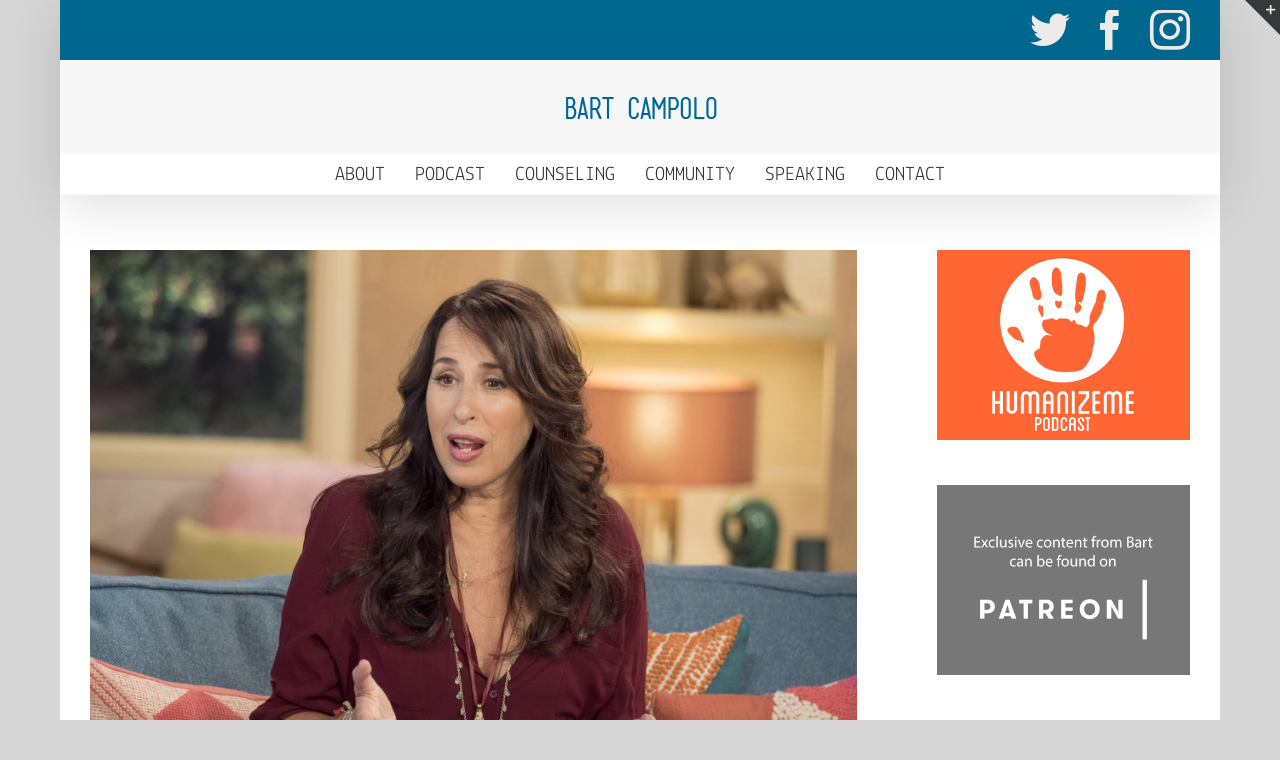

--- FILE ---
content_type: text/html; charset=UTF-8
request_url: http://bartcampolo.org/2017/01/harmony-and-community
body_size: 13439
content:
<!DOCTYPE html>
<html class="" lang="en-US" prefix="og: http://ogp.me/ns# fb: http://ogp.me/ns/fb#">
<head>
	<meta http-equiv="X-UA-Compatible" content="IE=edge" />
	<meta http-equiv="Content-Type" content="text/html; charset=utf-8"/>
	<meta name="viewport" content="width=device-width, initial-scale=1" />
	<meta name='robots' content='index, follow, max-image-preview:large, max-snippet:-1, max-video-preview:-1' />
	<style>img:is([sizes="auto" i], [sizes^="auto," i]) { contain-intrinsic-size: 3000px 1500px }</style>
	
	<!-- This site is optimized with the Yoast SEO plugin v22.7 - https://yoast.com/wordpress/plugins/seo/ -->
	<title>Humanize Me 201: Harmony and Community with Maggie Wheeler &#8212; Bart Campolo</title>
	<link rel="canonical" href="https://bartcampolo.org/2017/01/harmony-and-community" />
	<meta property="og:locale" content="en_US" />
	<meta property="og:type" content="article" />
	<meta property="og:title" content="Humanize Me 201: Harmony and Community with Maggie Wheeler &#8212; Bart Campolo" />
	<meta property="og:description" content="Listen to &#8220;Humanize Me 201: Harmony and Community with Maggie Wheeler&#8221; on Spreaker. Bart chats with his friend, the actress Maggie Wheeler, who is a director of the Golden Bridge Community Choir in Los Angeles, where people join together at all levels of singing ability and form a harmonious whole. They explore how singing brings [&hellip;]" />
	<meta property="og:url" content="https://bartcampolo.org/2017/01/harmony-and-community" />
	<meta property="og:site_name" content="Bart Campolo" />
	<meta property="article:publisher" content="http://facebook.com/bartcampolo" />
	<meta property="article:author" content="http://facebook.com/bart.campolo" />
	<meta property="article:published_time" content="2017-01-09T21:45:53+00:00" />
	<meta property="article:modified_time" content="2019-05-16T17:33:06+00:00" />
	<meta property="og:image" content="https://bartcampolo.org/wp-content/uploads/2017/01/maggiewheeler.jpg" />
	<meta property="og:image:width" content="1800" />
	<meta property="og:image:height" content="1350" />
	<meta property="og:image:type" content="image/jpeg" />
	<meta name="author" content="Bart" />
	<meta name="twitter:label1" content="Written by" />
	<meta name="twitter:data1" content="Bart" />
	<meta name="twitter:label2" content="Est. reading time" />
	<meta name="twitter:data2" content="1 minute" />
	<script type="application/ld+json" class="yoast-schema-graph">{"@context":"https://schema.org","@graph":[{"@type":"WebPage","@id":"https://bartcampolo.org/2017/01/harmony-and-community","url":"https://bartcampolo.org/2017/01/harmony-and-community","name":"Humanize Me 201: Harmony and Community with Maggie Wheeler &#8212; Bart Campolo","isPartOf":{"@id":"https://bartcampolo.org/#website"},"primaryImageOfPage":{"@id":"https://bartcampolo.org/2017/01/harmony-and-community#primaryimage"},"image":{"@id":"https://bartcampolo.org/2017/01/harmony-and-community#primaryimage"},"thumbnailUrl":"https://bartcampolo.org/wp-content/uploads/2017/01/maggiewheeler.jpg","datePublished":"2017-01-09T21:45:53+00:00","dateModified":"2019-05-16T17:33:06+00:00","author":{"@id":"https://bartcampolo.org/#/schema/person/478f09a5b4032e900dc63af5c45ae0fd"},"breadcrumb":{"@id":"https://bartcampolo.org/2017/01/harmony-and-community#breadcrumb"},"inLanguage":"en-US","potentialAction":[{"@type":"ReadAction","target":["https://bartcampolo.org/2017/01/harmony-and-community"]}]},{"@type":"ImageObject","inLanguage":"en-US","@id":"https://bartcampolo.org/2017/01/harmony-and-community#primaryimage","url":"https://bartcampolo.org/wp-content/uploads/2017/01/maggiewheeler.jpg","contentUrl":"https://bartcampolo.org/wp-content/uploads/2017/01/maggiewheeler.jpg","width":1800,"height":1350,"caption":"EDITORIAL USE ONLY. NO MERCHANDISING. IN US EXCLUSIVE RATES APPLY Mandatory Credit: Photo by Ken McKay/ITV/REX/Shutterstock (5838745cj) Maggie Wheeler 'This Morning' TV show, London, UK - 22 Aug 2016 'OH MY GAWD' - IT'S JANICE FROM FRIENDS! - When our next guest auditioned for a small role in a new sitcom, she had no idea what a global phenomenon it would become. And over twenty years since 'Friends' first hit our screens Maggie Wheeler - who played Janice - still remains a firm fan-favourite for her infamous catchphrase and distinctive laugh. Ahead of FriendsFest- today we're joined by Maggie as she gives us the inside scoop of life on set on one of the most popular sitcoms of all time and reveals the story behind that infamous laugh."},{"@type":"BreadcrumbList","@id":"https://bartcampolo.org/2017/01/harmony-and-community#breadcrumb","itemListElement":[{"@type":"ListItem","position":1,"name":"Home","item":"https://bartcampolo.org/"},{"@type":"ListItem","position":2,"name":"Humanize Me 201: Harmony and Community with Maggie Wheeler"}]},{"@type":"WebSite","@id":"https://bartcampolo.org/#website","url":"https://bartcampolo.org/","name":"Bart Campolo","description":"Secular humanism with heart.","potentialAction":[{"@type":"SearchAction","target":{"@type":"EntryPoint","urlTemplate":"https://bartcampolo.org/?s={search_term_string}"},"query-input":"required name=search_term_string"}],"inLanguage":"en-US"},{"@type":"Person","@id":"https://bartcampolo.org/#/schema/person/478f09a5b4032e900dc63af5c45ae0fd","name":"Bart","image":{"@type":"ImageObject","inLanguage":"en-US","@id":"https://bartcampolo.org/#/schema/person/image/","url":"https://secure.gravatar.com/avatar/40595971cbd2616ffe5320b3b7e96a1775524a3f71e47c92644ef38c8e68db71?s=96&d=mm&r=g","contentUrl":"https://secure.gravatar.com/avatar/40595971cbd2616ffe5320b3b7e96a1775524a3f71e47c92644ef38c8e68db71?s=96&d=mm&r=g","caption":"Bart"},"description":"Bart Campolo is a secular community builder, counselor and writer who currently serves as the Humanist Chaplain at the University of Cincinnati. Listen to his podcast HERE!","sameAs":["http://bartcampolo.org","http://facebook.com/bart.campolo","https://x.com/http://twitter.com/bartcampolo"],"url":"https://bartcampolo.org/author/bartcampolo"}]}</script>
	<!-- / Yoast SEO plugin. -->


			<link rel="shortcut icon" href="http://bartcampolo.org/wp-content/uploads/2018/05/hm16.jpg" type="image/x-icon" />
					<!-- For iPhone -->
			<link rel="apple-touch-icon" href="http://bartcampolo.org/wp-content/uploads/2018/05/hm57.jpg">
					<!-- For iPhone Retina display -->
			<link rel="apple-touch-icon" sizes="114x114" href="http://bartcampolo.org/wp-content/uploads/2018/05/hm114.jpg">
					<!-- For iPad -->
			<link rel="apple-touch-icon" sizes="72x72" href="http://bartcampolo.org/wp-content/uploads/2018/05/hm72.jpg">
					<!-- For iPad Retina display -->
			<link rel="apple-touch-icon" sizes="144x144" href="http://bartcampolo.org/wp-content/uploads/2018/05/hm144.jpg">
		
		<meta property="og:title" content="Humanize Me 201: Harmony and Community with Maggie Wheeler"/>
		<meta property="og:type" content="article"/>
		<meta property="og:url" content="https://bartcampolo.org/2017/01/harmony-and-community"/>
		<meta property="og:site_name" content="Bart Campolo"/>
		<meta property="og:description" content="Listen to &quot;Humanize Me 201: Harmony and Community with Maggie Wheeler&quot; on Spreaker.



Bart chats with his friend, the actress Maggie Wheeler, who is a director of the Golden Bridge Community Choir"/>

									<meta property="og:image" content="https://bartcampolo.org/wp-content/uploads/2017/01/maggiewheeler.jpg"/>
							<!-- This site uses the Google Analytics by MonsterInsights plugin v9.7.0 - Using Analytics tracking - https://www.monsterinsights.com/ -->
		<!-- Note: MonsterInsights is not currently configured on this site. The site owner needs to authenticate with Google Analytics in the MonsterInsights settings panel. -->
					<!-- No tracking code set -->
				<!-- / Google Analytics by MonsterInsights -->
		<script type="text/javascript">
/* <![CDATA[ */
window._wpemojiSettings = {"baseUrl":"https:\/\/s.w.org\/images\/core\/emoji\/16.0.1\/72x72\/","ext":".png","svgUrl":"https:\/\/s.w.org\/images\/core\/emoji\/16.0.1\/svg\/","svgExt":".svg","source":{"concatemoji":"http:\/\/bartcampolo.org\/wp-includes\/js\/wp-emoji-release.min.js?ver=6.8.3"}};
/*! This file is auto-generated */
!function(s,n){var o,i,e;function c(e){try{var t={supportTests:e,timestamp:(new Date).valueOf()};sessionStorage.setItem(o,JSON.stringify(t))}catch(e){}}function p(e,t,n){e.clearRect(0,0,e.canvas.width,e.canvas.height),e.fillText(t,0,0);var t=new Uint32Array(e.getImageData(0,0,e.canvas.width,e.canvas.height).data),a=(e.clearRect(0,0,e.canvas.width,e.canvas.height),e.fillText(n,0,0),new Uint32Array(e.getImageData(0,0,e.canvas.width,e.canvas.height).data));return t.every(function(e,t){return e===a[t]})}function u(e,t){e.clearRect(0,0,e.canvas.width,e.canvas.height),e.fillText(t,0,0);for(var n=e.getImageData(16,16,1,1),a=0;a<n.data.length;a++)if(0!==n.data[a])return!1;return!0}function f(e,t,n,a){switch(t){case"flag":return n(e,"\ud83c\udff3\ufe0f\u200d\u26a7\ufe0f","\ud83c\udff3\ufe0f\u200b\u26a7\ufe0f")?!1:!n(e,"\ud83c\udde8\ud83c\uddf6","\ud83c\udde8\u200b\ud83c\uddf6")&&!n(e,"\ud83c\udff4\udb40\udc67\udb40\udc62\udb40\udc65\udb40\udc6e\udb40\udc67\udb40\udc7f","\ud83c\udff4\u200b\udb40\udc67\u200b\udb40\udc62\u200b\udb40\udc65\u200b\udb40\udc6e\u200b\udb40\udc67\u200b\udb40\udc7f");case"emoji":return!a(e,"\ud83e\udedf")}return!1}function g(e,t,n,a){var r="undefined"!=typeof WorkerGlobalScope&&self instanceof WorkerGlobalScope?new OffscreenCanvas(300,150):s.createElement("canvas"),o=r.getContext("2d",{willReadFrequently:!0}),i=(o.textBaseline="top",o.font="600 32px Arial",{});return e.forEach(function(e){i[e]=t(o,e,n,a)}),i}function t(e){var t=s.createElement("script");t.src=e,t.defer=!0,s.head.appendChild(t)}"undefined"!=typeof Promise&&(o="wpEmojiSettingsSupports",i=["flag","emoji"],n.supports={everything:!0,everythingExceptFlag:!0},e=new Promise(function(e){s.addEventListener("DOMContentLoaded",e,{once:!0})}),new Promise(function(t){var n=function(){try{var e=JSON.parse(sessionStorage.getItem(o));if("object"==typeof e&&"number"==typeof e.timestamp&&(new Date).valueOf()<e.timestamp+604800&&"object"==typeof e.supportTests)return e.supportTests}catch(e){}return null}();if(!n){if("undefined"!=typeof Worker&&"undefined"!=typeof OffscreenCanvas&&"undefined"!=typeof URL&&URL.createObjectURL&&"undefined"!=typeof Blob)try{var e="postMessage("+g.toString()+"("+[JSON.stringify(i),f.toString(),p.toString(),u.toString()].join(",")+"));",a=new Blob([e],{type:"text/javascript"}),r=new Worker(URL.createObjectURL(a),{name:"wpTestEmojiSupports"});return void(r.onmessage=function(e){c(n=e.data),r.terminate(),t(n)})}catch(e){}c(n=g(i,f,p,u))}t(n)}).then(function(e){for(var t in e)n.supports[t]=e[t],n.supports.everything=n.supports.everything&&n.supports[t],"flag"!==t&&(n.supports.everythingExceptFlag=n.supports.everythingExceptFlag&&n.supports[t]);n.supports.everythingExceptFlag=n.supports.everythingExceptFlag&&!n.supports.flag,n.DOMReady=!1,n.readyCallback=function(){n.DOMReady=!0}}).then(function(){return e}).then(function(){var e;n.supports.everything||(n.readyCallback(),(e=n.source||{}).concatemoji?t(e.concatemoji):e.wpemoji&&e.twemoji&&(t(e.twemoji),t(e.wpemoji)))}))}((window,document),window._wpemojiSettings);
/* ]]> */
</script>
<style id='wp-emoji-styles-inline-css' type='text/css'>

	img.wp-smiley, img.emoji {
		display: inline !important;
		border: none !important;
		box-shadow: none !important;
		height: 1em !important;
		width: 1em !important;
		margin: 0 0.07em !important;
		vertical-align: -0.1em !important;
		background: none !important;
		padding: 0 !important;
	}
</style>
<style id='powerpress-player-block-style-inline-css' type='text/css'>


</style>
<link rel='stylesheet' id='avatar-manager-css' href='http://bartcampolo.org/wp-content/plugins/avatar-manager/assets/css/avatar-manager.min.css?ver=1.2.1' type='text/css' media='all' />
<link rel='stylesheet' id='eeb-css-frontend-css' href='http://bartcampolo.org/wp-content/plugins/email-encoder-bundle/core/includes/assets/css/style.css?ver=250903-212320' type='text/css' media='all' />
<link rel='stylesheet' id='chld_thm_cfg_parent-css' href='http://bartcampolo.org/wp-content/themes/Avada/style.css?ver=6.8.3' type='text/css' media='all' />
<link rel='stylesheet' id='avada-stylesheet-css' href='http://bartcampolo.org/wp-content/themes/Avada/assets/css/style.min.css?ver=5.2.3' type='text/css' media='all' />
<!--[if lte IE 9]>
<link rel='stylesheet' id='avada-IE-fontawesome-css' href='http://bartcampolo.org/wp-content/themes/Avada/includes/lib/assets/fonts/fontawesome/font-awesome.css?ver=5.2.3' type='text/css' media='all' />
<![endif]-->
<!--[if IE]>
<link rel='stylesheet' id='avada-IE-css' href='http://bartcampolo.org/wp-content/themes/Avada/assets/css/ie.css?ver=5.2.3' type='text/css' media='all' />
<![endif]-->
<link rel='stylesheet' id='fusion-dynamic-css-css' href='http://bartcampolo.org/wp-content/uploads/fusion-styles/fusion-1447.css?timestamp=1763647871&#038;ver=6.8.3' type='text/css' media='all' />
<script type="text/javascript" src="http://bartcampolo.org/wp-includes/js/jquery/jquery.min.js?ver=3.7.1" id="jquery-core-js"></script>
<script type="text/javascript" src="http://bartcampolo.org/wp-includes/js/jquery/jquery-migrate.min.js?ver=3.4.1" id="jquery-migrate-js"></script>
<script type="text/javascript" src="http://bartcampolo.org/wp-content/plugins/avatar-manager/assets/js/avatar-manager.min.js?ver=1.2.1" id="avatar-manager-js"></script>
<script type="text/javascript" src="http://bartcampolo.org/wp-content/plugins/email-encoder-bundle/core/includes/assets/js/custom.js?ver=250903-212320" id="eeb-js-frontend-js"></script>
<link rel="https://api.w.org/" href="https://bartcampolo.org/wp-json/" /><link rel="alternate" title="JSON" type="application/json" href="https://bartcampolo.org/wp-json/wp/v2/posts/1447" /><link rel="EditURI" type="application/rsd+xml" title="RSD" href="https://bartcampolo.org/xmlrpc.php?rsd" />
<meta name="generator" content="WordPress 6.8.3" />
<link rel='shortlink' href='https://bartcampolo.org/?p=1447' />
<link rel="alternate" title="oEmbed (JSON)" type="application/json+oembed" href="https://bartcampolo.org/wp-json/oembed/1.0/embed?url=https%3A%2F%2Fbartcampolo.org%2F2017%2F01%2Fharmony-and-community" />
<link rel="alternate" title="oEmbed (XML)" type="text/xml+oembed" href="https://bartcampolo.org/wp-json/oembed/1.0/embed?url=https%3A%2F%2Fbartcampolo.org%2F2017%2F01%2Fharmony-and-community&#038;format=xml" />
            <script type="text/javascript"><!--
                                function powerpress_pinw(pinw_url){window.open(pinw_url, 'PowerPressPlayer','toolbar=0,status=0,resizable=1,width=460,height=320');	return false;}
                //-->

                // tabnab protection
                window.addEventListener('load', function () {
                    // make all links have rel="noopener noreferrer"
                    document.querySelectorAll('a[target="_blank"]').forEach(link => {
                        link.setAttribute('rel', 'noopener noreferrer');
                    });
                });
            </script>
            <!-- ## NXS/OG ## --><!-- ## NXSOGTAGS ## --><!-- ## NXS/OG ## -->

		
	<script type="text/javascript">
		var doc = document.documentElement;
		doc.setAttribute('data-useragent', navigator.userAgent);
	</script>

	</head>

<body class="wp-singular post-template-default single single-post postid-1447 single-format-standard wp-theme-Avada wp-child-theme-bartcampolo fusion-image-hovers fusion-body ltr no-tablet-sticky-header no-mobile-sticky-header no-mobile-slidingbar no-mobile-totop mobile-logo-pos-center layout-boxed-mode has-sidebar fusion-top-header menu-text-align-center mobile-menu-design-modern fusion-show-pagination-text">
				<div id="wrapper" class="">
		<div id="home" style="position:relative;top:-1px;"></div>
					<div id="slidingbar-area" class="slidingbar-area fusion-widget-area">
	<div id="slidingbar">
		<div class="fusion-row">
			<div class="fusion-columns row fusion-columns-2 columns columns-2">
																							<div class="fusion-column col-lg-6 col-md-6 col-sm-6">
												</div>
																				<div class="fusion-column fusion-column-lastcol-lg-6 col-md-6 col-sm-6">
												</div>
																																																	<div class="fusion-clearfix"></div>
			</div>
		</div>
	</div>
	<div class="sb-toggle-wrapper">
		<a class="sb-toggle" href="#"><span class="screen-reader-text">Toggle SlidingBar Area</span></a>
	</div>
</div>
				
		
			<header class="fusion-header-wrapper fusion-header-shadow">
				<div class="fusion-header-v5 fusion-logo-center fusion-sticky-menu- fusion-sticky-logo- fusion-mobile-logo- fusion-mobile-menu-design-modern fusion-sticky-menu-only fusion-header-menu-align-center">
					
<div class="fusion-secondary-header">
	<div class="fusion-row">
							<div class="fusion-alignright">
			<div class="fusion-social-links-header"><div class="fusion-social-networks"><div class="fusion-social-networks-wrapper"><a  class="fusion-social-network-icon fusion-tooltip fusion-twitter fusion-icon-twitter" style="color:#edeaea;" href="http://twitter.com/bartcampolo" target="_blank" rel="noopener noreferrer" data-placement="bottom" data-title="Twitter" data-toggle="tooltip" title="Twitter"><span class="screen-reader-text">Twitter</span></a><a  class="fusion-social-network-icon fusion-tooltip fusion-facebook fusion-icon-facebook" style="color:#edeaea;" href="http://facebook.com/bart.campolo" target="_blank" data-placement="bottom" data-title="Facebook" data-toggle="tooltip" title="Facebook"><span class="screen-reader-text">Facebook</span></a><a  class="fusion-social-network-icon fusion-tooltip fusion-instagram fusion-icon-instagram" style="color:#edeaea;" href="http://instagram.com/humanizemepodcast" target="_blank" rel="noopener noreferrer" data-placement="bottom" data-title="Instagram" data-toggle="tooltip" title="Instagram"><span class="screen-reader-text">Instagram</span></a></div></div></div>			</div>
			</div>
</div>
<div class="fusion-header-sticky-height"></div>
<div class="fusion-sticky-header-wrapper"> <!-- start fusion sticky header wrapper -->
	<div class="fusion-header">
		<div class="fusion-row">
			<div class="fusion-logo" data-margin-top="31px" data-margin-bottom="31px" data-margin-left="0px" data-margin-right="0px">
				<a class="fusion-logo-link" href="https://bartcampolo.org/">
						<img src="http://bartcampolo.org/wp-content/uploads/2018/05/bartlogo1.png" width="" height="" alt="Bart Campolo Logo" class="fusion-logo-1x fusion-standard-logo" />

															<img src="http://bartcampolo.org/wp-content/uploads/2018/05/bartlogo2.png" width="" height="" alt="Bart Campolo Retina Logo" style="max-height: px; height: auto;" class="fusion-standard-logo fusion-logo-2x" />
			
			<!-- mobile logo -->
			
			<!-- sticky header logo -->
					</a>
		</div>					<div class="fusion-mobile-menu-icons">
							<a href="#" class="fusion-icon fusion-icon-bars" aria-label="Toggle mobile menu"></a>
		
		
			</div>
		</div>
	</div>
	<div class="fusion-secondary-main-menu">
		<div class="fusion-row">
			<nav class="fusion-main-menu" aria-label="Main Menu"><ul role="menubar" id="menu-main-menu" class="fusion-menu"><li role="menuitem"  id="menu-item-3285"  class="menu-item menu-item-type-post_type menu-item-object-page menu-item-3285"  ><a  href="https://bartcampolo.org/about"><span class="menu-text">ABOUT</span></a></li><li role="menuitem"  id="menu-item-3046"  class="menu-item menu-item-type-custom menu-item-object-custom menu-item-3046"  ><a  href="http://humanizemepodcast.com"><span class="menu-text">PODCAST</span></a></li><li role="menuitem"  id="menu-item-1132"  class="menu-item menu-item-type-post_type menu-item-object-page menu-item-1132"  ><a  href="https://bartcampolo.org/counseling"><span class="menu-text">COUNSELING</span></a></li><li role="menuitem"  id="menu-item-2324"  class="menu-item menu-item-type-post_type menu-item-object-page menu-item-2324"  ><a  href="https://bartcampolo.org/community"><span class="menu-text">COMMUNITY</span></a></li><li role="menuitem"  id="menu-item-2327"  class="menu-item menu-item-type-post_type menu-item-object-page menu-item-2327"  ><a  href="https://bartcampolo.org/speaker-facilitator-consultant"><span class="menu-text">SPEAKING</span></a></li><li role="menuitem"  id="menu-item-2329"  class="menu-item menu-item-type-post_type menu-item-object-page menu-item-2329"  ><a  href="https://bartcampolo.org/contact"><span class="menu-text">CONTACT</span></a></li></ul></nav>
<nav class="fusion-mobile-nav-holder fusion-mobile-menu-text-align-left"></nav>

					</div>
	</div>
</div> <!-- end fusion sticky header wrapper -->
				</div>
				<div class="fusion-clearfix"></div>
			</header>
					
		<div id="sliders-container">
					</div>
						
							
		
		
						<main id="main" role="main" class="clearfix " style="">
			<div class="fusion-row" style="">

<section id="content" style="float: left;">
		
			<article id="post-1447" class="post post-1447 type-post status-publish format-standard has-post-thumbnail hentry category-podcast">
						
																													<div class="fusion-flexslider flexslider fusion-flexslider-loading post-slideshow fusion-post-slideshow">
							<ul class="slides">
																																																				<li>
																					<a href="https://bartcampolo.org/wp-content/uploads/2017/01/maggiewheeler.jpg" data-rel="iLightbox[gallery1447]" title="EDITORIAL USE ONLY. NO MERCHANDISING. IN US EXCLUSIVE RATES APPLY
Mandatory Credit: Photo by Ken McKay/ITV/REX/Shutterstock (5838745cj)
Maggie Wheeler
&#039;This Morning&#039; TV show, London, UK - 22 Aug 2016
&#039;OH MY GAWD&#039; - IT&#039;S JANICE FROM FRIENDS! - When our next guest auditioned for a small role in a new sitcom, she had no idea what a global phenomenon it would become. And over twenty years since &#039;Friends&#039; first hit our screens Maggie Wheeler - who played Janice - still remains a firm fan-favourite for her infamous catchphrase and distinctive laugh. Ahead of FriendsFest- today we&#039;re joined by Maggie as she gives us the inside scoop of life on set on one of the most popular sitcoms of all time and reveals the story behind that infamous laugh." data-title="&#039;This Morning&#039; TV show, London, UK - 22 Aug 2016" data-caption="EDITORIAL USE ONLY. NO MERCHANDISING. IN US EXCLUSIVE RATES APPLY
Mandatory Credit: Photo by Ken McKay/ITV/REX/Shutterstock (5838745cj)
Maggie Wheeler
&#039;This Morning&#039; TV show, London, UK - 22 Aug 2016
&#039;OH MY GAWD&#039; - IT&#039;S JANICE FROM FRIENDS! - When our next guest auditioned for a small role in a new sitcom, she had no idea what a global phenomenon it would become. And over twenty years since &#039;Friends&#039; first hit our screens Maggie Wheeler - who played Janice - still remains a firm fan-favourite for her infamous catchphrase and distinctive laugh. Ahead of FriendsFest- today we&#039;re joined by Maggie as she gives us the inside scoop of life on set on one of the most popular sitcoms of all time and reveals the story behind that infamous laugh." aria-label="&#039;This Morning&#039; TV show, London, UK - 22 Aug 2016">
												<span class="screen-reader-text">View Larger Image</span>
												<img width="1800" height="1350" src="https://bartcampolo.org/wp-content/uploads/2017/01/maggiewheeler.jpg" class="attachment-full size-full wp-post-image" alt="" decoding="async" fetchpriority="high" srcset="https://bartcampolo.org/wp-content/uploads/2017/01/maggiewheeler-600x450.jpg 600w, https://bartcampolo.org/wp-content/uploads/2017/01/maggiewheeler.jpg 1800w" sizes="(max-width: 800px) 100vw, 814px" />											</a>
																			</li>
																																																																																																																																																																											</ul>
						</div>
																		
											<h2 class="entry-title fusion-post-title">Humanize Me 201: Harmony and Community with Maggie Wheeler</h2>										<div class="post-content">
				<p><a class="spreaker-player" href="https://www.spreaker.com/episode/14622424" data-resource="episode_id=14622424" data-width="100%" data-height="150px" data-theme="light" data-playlist="false" data-playlist-continuous="false" data-autoplay="false" data-live-autoplay="false" data-chapters-image="true" data-episode-image-position="right" data-hide-logo="true" data-hide-likes="true" data-hide-comments="true" data-hide-sharing="true" data-hide-download="true" >Listen to &#8220;Humanize Me 201: Harmony and Community with Maggie Wheeler&#8221; on Spreaker.</a></p>
<p><script async src="https://widget.spreaker.com/widgets.js"></script></p>
<p>Bart chats with his friend, the actress Maggie Wheeler, who is a director of the <a href="http://www.goldenbridgechoir.com" target="_blank" rel="noopener noreferrer">Golden Bridge Community Choir</a> in Los Angeles, where people join together at all levels of singing ability and form a harmonious whole. They explore how singing brings people together and how her choir is actually an exercise in community-building.</p>
<p>Maggie&#8217;s husband Daniel Wheeler&#8217;s site can be found <a href="http://www.bigobjects.com" target="_blank" rel="noopener noreferrer">HERE</a>. The documentary they talk about in this episode is called <a href="http://topdocumentaryfilms.com/music-brain/" target="_blank" rel="noopener noreferrer"><strong>Music on the Brain</strong></a>. The online version of Ingersoll the Magnificent can be found <a href="https://babel.hathitrust.org/cgi/pt?id=umn.31951p011198316;view=1up;seq=87" target="_blank" rel="noopener noreferrer">HERE</a> and the photo of him with his Christmas gift, a hardcover copy, is below.</p>
<p>To join other listeners on the calm harbor waters of the private Facebook group for Humanize Me, go <a href="https://www.facebook.com/groups/1772151613053280/" target="_blank" rel="noopener noreferrer">HERE</a>.</p>
<p><a href="http://72.1.240.112/bartcampolo.org/wp-content/uploads/2017/01/bartingersoll.jpg"><img decoding="async" src="http://72.1.240.112/bartcampolo.org/wp-content/uploads/2017/01/bartingersoll.jpg" alt="" width="480" height="640" class="alignleft size-full wp-image-1452" srcset="https://bartcampolo.org/wp-content/uploads/2017/01/bartingersoll-200x267.jpg 200w, https://bartcampolo.org/wp-content/uploads/2017/01/bartingersoll-225x300.jpg 225w, https://bartcampolo.org/wp-content/uploads/2017/01/bartingersoll-400x533.jpg 400w, https://bartcampolo.org/wp-content/uploads/2017/01/bartingersoll.jpg 480w" sizes="(max-width: 480px) 100vw, 480px" /></a>[/fusion_builder_column][/fusion_builder_row][/fusion_builder_container]
							</div>

												<div class="fusion-meta-info"><div class="fusion-meta-info-wrapper">By <span class="vcard"><span class="fn"><a href="https://bartcampolo.org/author/bartcampolo" title="Posts by Bart" rel="author">Bart</a></span></span><span class="fusion-inline-sep">|</span>
	
	
			<span class="updated rich-snippet-hidden">
			2019-05-16T17:33:06+00:00		</span>
	
<span>January 9th, 2017</span><span class="fusion-inline-sep">|</span><a href="https://bartcampolo.org/category/podcast" rel="category tag">Podcast</a><span class="fusion-inline-sep">|</span></div></div>									<div class="fusion-sharing-box fusion-single-sharing-box share-box">
		<h4>Share This Story, Choose Your Platform!</h4>
		<div class="fusion-social-networks"><div class="fusion-social-networks-wrapper"><a  class="fusion-social-network-icon fusion-tooltip fusion-facebook fusion-icon-facebook" style="color:#bebdbd;" href="https://www.facebook.com/sharer.php?u=https%3A%2F%2Fbartcampolo.org%2F2017%2F01%2Fharmony-and-community&amp;t=Humanize%20Me%20201%3A%20Harmony%20and%20Community%20with%20Maggie%20Wheeler" target="_blank" data-placement="top" data-title="Facebook" data-toggle="tooltip" title="Facebook"><span class="screen-reader-text">Facebook</span></a><a  class="fusion-social-network-icon fusion-tooltip fusion-twitter fusion-icon-twitter" style="color:#bebdbd;" href="https://twitter.com/share?text=Humanize%20Me%20201%3A%20Harmony%20and%20Community%20with%20Maggie%20Wheeler&amp;url=https%3A%2F%2Fbartcampolo.org%2F2017%2F01%2Fharmony-and-community" target="_blank" rel="noopener noreferrer" data-placement="top" data-title="Twitter" data-toggle="tooltip" title="Twitter"><span class="screen-reader-text">Twitter</span></a><a  class="fusion-social-network-icon fusion-tooltip fusion-linkedin fusion-icon-linkedin" style="color:#bebdbd;" href="https://www.linkedin.com/shareArticle?mini=true&amp;url=https://bartcampolo.org/2017/01/harmony-and-community&amp;title=Humanize%20Me%20201%3A%20Harmony%20and%20Community%20with%20Maggie%20Wheeler&amp;summary=Listen%20to%20%22Humanize%20Me%20201%3A%20Harmony%20and%20Community%20with%20Maggie%20Wheeler%22%20on%20Spreaker.%0D%0A%0D%0A%0D%0A%0D%0ABart%20chats%20with%20his%20friend%2C%20the%20actress%20Maggie%20Wheeler%2C%20who%20is%20a%20director%20of%20the%20Golden%20Bridge%20Community%20Choir" target="_blank" rel="noopener noreferrer" data-placement="top" data-title="Linkedin" data-toggle="tooltip" title="Linkedin"><span class="screen-reader-text">Linkedin</span></a><a  class="fusion-social-network-icon fusion-tooltip fusion-reddit fusion-icon-reddit" style="color:#bebdbd;" href="http://reddit.com/submit?url=https://bartcampolo.org/2017/01/harmony-and-community&amp;title=Humanize%20Me%20201%3A%20Harmony%20and%20Community%20with%20Maggie%20Wheeler" target="_blank" rel="noopener noreferrer" data-placement="top" data-title="Reddit" data-toggle="tooltip" title="Reddit"><span class="screen-reader-text">Reddit</span></a><a  class="fusion-social-network-icon fusion-tooltip fusion-tumblr fusion-icon-tumblr" style="color:#bebdbd;" href="http://www.tumblr.com/share/link?url=https%3A%2F%2Fbartcampolo.org%2F2017%2F01%2Fharmony-and-community&amp;name=Humanize%20Me%20201%3A%20Harmony%20and%20Community%20with%20Maggie%20Wheeler&amp;description=Listen%20to%20%26quot%3BHumanize%20Me%20201%3A%20Harmony%20and%20Community%20with%20Maggie%20Wheeler%26quot%3B%20on%20Spreaker.%0D%0A%0D%0A%0D%0A%0D%0ABart%20chats%20with%20his%20friend%2C%20the%20actress%20Maggie%20Wheeler%2C%20who%20is%20a%20director%20of%20the%20Golden%20Bridge%20Community%20Choir" target="_blank" rel="noopener noreferrer" data-placement="top" data-title="Tumblr" data-toggle="tooltip" title="Tumblr"><span class="screen-reader-text">Tumblr</span></a><a  class="fusion-social-network-icon fusion-tooltip fusion-googleplus fusion-icon-googleplus" style="color:#bebdbd;" href="https://plus.google.com/share?url=https://bartcampolo.org/2017/01/harmony-and-community" onclick="javascript:window.open(this.href,&#039;&#039;, &#039;menubar=no,toolbar=no,resizable=yes,scrollbars=yes,height=600,width=600&#039;);return false;" target="_blank" rel="noopener noreferrer" data-placement="top" data-title="Google+" data-toggle="tooltip" title="Google+"><span class="screen-reader-text">Google+</span></a><a  class="fusion-social-network-icon fusion-tooltip fusion-pinterest fusion-icon-pinterest" style="color:#bebdbd;" href="http://pinterest.com/pin/create/button/?url=https%3A%2F%2Fbartcampolo.org%2F2017%2F01%2Fharmony-and-community&amp;description=Listen%20to%20%26quot%3BHumanize%20Me%20201%3A%20Harmony%20and%20Community%20with%20Maggie%20Wheeler%26quot%3B%20on%20Spreaker.%0D%0A%0D%0A%0D%0A%0D%0ABart%20chats%20with%20his%20friend%2C%20the%20actress%20Maggie%20Wheeler%2C%20who%20is%20a%20director%20of%20the%20Golden%20Bridge%20Community%20Choir&amp;media=https%3A%2F%2Fbartcampolo.org%2Fwp-content%2Fuploads%2F2017%2F01%2Fmaggiewheeler.jpg" target="_blank" rel="noopener noreferrer" data-placement="top" data-title="Pinterest" data-toggle="tooltip" title="Pinterest"><span class="screen-reader-text">Pinterest</span></a><a  class="fusion-social-network-icon fusion-tooltip fusion-vk fusion-icon-vk" style="color:#bebdbd;" href="http://vkontakte.ru/share.php?url=https%3A%2F%2Fbartcampolo.org%2F2017%2F01%2Fharmony-and-community&amp;title=Humanize%20Me%20201%3A%20Harmony%20and%20Community%20with%20Maggie%20Wheeler&amp;description=Listen%20to%20%26quot%3BHumanize%20Me%20201%3A%20Harmony%20and%20Community%20with%20Maggie%20Wheeler%26quot%3B%20on%20Spreaker.%0D%0A%0D%0A%0D%0A%0D%0ABart%20chats%20with%20his%20friend%2C%20the%20actress%20Maggie%20Wheeler%2C%20who%20is%20a%20director%20of%20the%20Golden%20Bridge%20Community%20Choir" target="_blank" rel="noopener noreferrer" data-placement="top" data-title="Vk" data-toggle="tooltip" title="Vk"><span class="screen-reader-text">Vk</span></a><a class="fusion-social-network-icon fusion-tooltip fusion-mail fusion-icon-mail fusion-last-social-icon mail-link" style="color:#bebdbd;" href="javascript:;" data-enc-email="?fhowrpg=Uhznavmr Zr 201: Unezbal naq Pbzzhavgl jvgu Znttvr Jurryre&obql=uggcf://onegpnzcbyb.bet/2017/01/unezbal-naq-pbzzhavgl" target="_self" rel="noopener noreferrer" data-placement="top" data-title="Email" data-toggle="tooltip" title="Email" data-wpel-link="ignore"><span class="screen-reader-text">Email</span></a><div class="fusion-clearfix"></div></div></div>	</div>
														<section class="about-author">
																<div class="fusion-title fusion-title-size-three sep-double" style="margin-top:0px;margin-bottom:31px;">
					<h3 class="title-heading-left">
						About the Author: 						<a href="https://bartcampolo.org/author/bartcampolo" title="Posts by Bart" rel="author">Bart</a>																	</h3>
					<div class="title-sep-container">
						<div class="title-sep sep-double"></div>
					</div>
				</div>
										<div class="about-author-container">
							<div class="avatar">
								<img alt="" class="avatar avatar-72 photo avatar-default" height="72" src="https://bartcampolo.org/wp-content/uploads/2016/05/Bart-2-72x72.jpg" width="72">							</div>
							<div class="description">
								Bart Campolo is a secular community builder, counselor and writer who currently serves as the Humanist Chaplain at the University of Cincinnati. Listen to his podcast <a href="http://bartcampolo.org/humanizeme">HERE</a>!							</div>
						</div>
					</section>
								<section class="related-posts single-related-posts">
					<div class="fusion-title fusion-title-size-three sep-double" style="margin-top:0px;margin-bottom:31px;">
					<h3 class="title-heading-left">
						Related Posts					</h3>
					<div class="title-sep-container">
						<div class="title-sep sep-double"></div>
					</div>
				</div>
				
	
	
	
	
				<div class="fusion-carousel" data-imagesize="fixed" data-metacontent="no" data-autoplay="no" data-touchscroll="no" data-columns="5" data-itemmargin="44px" data-itemwidth="180" data-touchscroll="yes" data-scrollitems="">
		<div class="fusion-carousel-positioner">
			<ul class="fusion-carousel-holder">
																		<li class="fusion-carousel-item">
						<div class="fusion-carousel-item-wrapper">
							

<div  class="fusion-image-wrapper fusion-image-size-fixed" aria-haspopup="true">
	
	
		<a href="https://bartcampolo.org/2022/05/705-a-listener-who-has-less-tolerance-for-social-interaction-now">
				<img src="https://bartcampolo.org/wp-content/uploads/2022/05/705-500x383.png" srcset="https://bartcampolo.org/wp-content/uploads/2022/05/705-500x383.png 1x, https://bartcampolo.org/wp-content/uploads/2022/05/705-500x383@2x.png 2x" width="500" height="383" alt="705: A listener who has less tolerance for social interaction now" />


		</a>

	
</div>
													</div><!-- fusion-carousel-item-wrapper -->
					</li>
														<li class="fusion-carousel-item">
						<div class="fusion-carousel-item-wrapper">
							

<div  class="fusion-image-wrapper fusion-image-size-fixed" aria-haspopup="true">
	
	
		<a href="https://bartcampolo.org/2022/04/704">
				<img src="https://bartcampolo.org/wp-content/uploads/2022/04/704-500x383.png" srcset="https://bartcampolo.org/wp-content/uploads/2022/04/704-500x383.png 1x, https://bartcampolo.org/wp-content/uploads/2022/04/704-500x383@2x.png 2x" width="500" height="383" alt="704: On open relationships" />


		</a>

	
</div>
													</div><!-- fusion-carousel-item-wrapper -->
					</li>
														<li class="fusion-carousel-item">
						<div class="fusion-carousel-item-wrapper">
							

<div  class="fusion-image-wrapper fusion-image-size-fixed" aria-haspopup="true">
	
	
		<a href="https://bartcampolo.org/2022/03/703">
				<img src="https://bartcampolo.org/wp-content/uploads/2022/03/703-500x383.png" srcset="https://bartcampolo.org/wp-content/uploads/2022/03/703-500x383.png 1x, https://bartcampolo.org/wp-content/uploads/2022/03/703-500x383@2x.png 2x" width="500" height="383" alt="703: Should I let news about the war stress me out?" />


		</a>

	
</div>
													</div><!-- fusion-carousel-item-wrapper -->
					</li>
														<li class="fusion-carousel-item">
						<div class="fusion-carousel-item-wrapper">
							

<div  class="fusion-image-wrapper fusion-image-size-fixed" aria-haspopup="true">
	
	
		<a href="https://bartcampolo.org/2022/01/702">
				<img src="https://bartcampolo.org/wp-content/uploads/2022/01/Featured-Image-500x383.png" srcset="https://bartcampolo.org/wp-content/uploads/2022/01/Featured-Image-500x383.png 1x, https://bartcampolo.org/wp-content/uploads/2022/01/Featured-Image-500x383@2x.png 2x" width="500" height="383" alt="702: Reflecting on the state of the evangelical movement" />


		</a>

	
</div>
													</div><!-- fusion-carousel-item-wrapper -->
					</li>
														<li class="fusion-carousel-item">
						<div class="fusion-carousel-item-wrapper">
							

<div  class="fusion-image-wrapper fusion-image-size-fixed" aria-haspopup="true">
	
	
		<a href="https://bartcampolo.org/2022/01/701">
				<img src="https://bartcampolo.org/wp-content/uploads/2022/01/701-500x383.png" srcset="https://bartcampolo.org/wp-content/uploads/2022/01/701-500x383.png 1x, https://bartcampolo.org/wp-content/uploads/2022/01/701-500x383@2x.png 2x" width="500" height="383" alt="701: Talking to Crazy, with Dr. Mark Goulston" />


		</a>

	
</div>
													</div><!-- fusion-carousel-item-wrapper -->
					</li>
							</ul><!-- fusion-carousel-holder -->
										<div class="fusion-carousel-nav">
					<span class="fusion-nav-prev"></span>
					<span class="fusion-nav-next"></span>
				</div>
			
		</div><!-- fusion-carousel-positioner -->
	</div><!-- fusion-carousel -->
</section><!-- related-posts -->


													</article>
		</section>
<aside id="sidebar" role="complementary" class="sidebar fusion-widget-area fusion-content-widget-area fusion-sidebar-right fusion-blogsidebar" style="float: right;" >
											
					<section id="text-2" class="widget widget_text">			<div class="textwidget"><a href="http://humanizemepodcast.com"><img src="https://bartcampolo.org/wp-content/uploads/2018/08/humanizeme_sidebar.jpg" width="100%" ></a></div>
		</section><section id="text-15" class="widget widget_text">			<div class="textwidget"><p><a href="http://patreon.com/humanizeme"><img decoding="async" src="https://bartcampolo.org/wp-content/uploads/2018/05/patreon_sidebar.jpg" width="100%" ></a></p>
</div>
		</section><section id="text-8" class="widget widget_text">			<div class="textwidget"><a href="https://www.youtube.com/watch?v=r-cdhVxZzuA"><img src="https://bartcampolo.org/wp-content/uploads/2018/03/streaming-amazon-vimeo.jpg" width="100%"></a></div>
		</section><section id="text-16" class="widget widget_text">			<div class="textwidget"><p><a href="http://bartcampolo.org/campolo-sessions"><img decoding="async" src="https://bartcampolo.org/wp-content/uploads/2019/05/campolo_sessions.jpg" alt="" width="100%" /></a></p>
</div>
		</section><section id="text-13" class="widget widget_text">			<div class="textwidget"><a href="http://bartcampolo.org/why-i-left-why-i-stayed"><img src="https://bartcampolo.org/wp-content/uploads/2018/02/campolobooksidebar.png" width="100%"/></a></div>
		</section><section id="text-9" class="widget widget_text">			<div class="textwidget"><a href="http://bartcampolo.org/counseling"><img src="http://bartcampolo.org/wp-content/uploads/2016/05/counselingsidebar.jpg" width="100%"></a></div>
		</section><section id="text-10" class="widget widget_text">			<div class="textwidget"><a href="http://campolofilm.com"><img src="https://bartcampolo.org/wp-content/uploads/2018/03/streaming-amazon-vimeo.jpg" width="100%"></a></div>
		</section><section id="text-14" class="widget widget_text">			<div class="textwidget"><a href="http://bartcampolo.org/why-i-left-why-i-stayed"><img src="https://bartcampolo.org/wp-content/uploads/2018/02/campolobooksidebar.png" width="100%"/></a></div>
		</section><section id="text-7" class="widget widget_text">			<div class="textwidget"><a href="https://www.patreon.com/humanizeme"><img src="http://bartcampolo.org/wp-content/uploads/2017/09/patreonsidebar.jpg" width="100%"/></a></div>
		</section>			</aside>
					
				</div>  <!-- fusion-row -->
			</main>  <!-- #main -->
			
			
			
			
										
				<div class="fusion-footer">

																
						<footer role="contentinfo" class="fusion-footer-widget-area fusion-widget-area">
							<div class="fusion-row">
								<div class="fusion-columns fusion-columns-2 fusion-widget-area">
									
																																							<div class="fusion-column col-lg-6 col-md-6 col-sm-6">
												<section id="contact_info-widget-2" class="fusion-footer-widget-column widget contact_info"><h4 class="widget-title">Bart Campolo</h4>
		<div class="contact-info-container">
							<p class="address">3007 Clifton Avenue, Cincinnati, OH 45220</p>
			
			
			
			
			
					</div>
		<div style="clear:both;"></div></section><section id="menu-widget-2" class="fusion-footer-widget-column widget menu">																																				</div>
																																								<div class="fusion-column fusion-column-last col-lg-6 col-md-6 col-sm-6">
																							</div>
																																																																																															
									<div class="fusion-clearfix"></div>
								</div> <!-- fusion-columns -->
							</div> <!-- fusion-row -->
						</footer> <!-- fusion-footer-widget-area -->
					
																
						<footer id="footer" class="fusion-footer-copyright-area">
							<div class="fusion-row">
								<div class="fusion-copyright-content">

									<div class="fusion-copyright-notice">
		<div>
		Copyright 2023 Bart Campolo | All Rights Reserved	</div>
</div>
			<div class="fusion-social-links-footer">
				<div class="fusion-social-networks"><div class="fusion-social-networks-wrapper"><a  class="fusion-social-network-icon fusion-tooltip fusion-twitter fusion-icon-twitter" style="color:#7c8384;" href="http://twitter.com/bartcampolo" target="_blank" rel="noopener noreferrer" data-placement="top" data-title="Twitter" data-toggle="tooltip" title="Twitter"><span class="screen-reader-text">Twitter</span></a><a  class="fusion-social-network-icon fusion-tooltip fusion-facebook fusion-icon-facebook" style="color:#7c8384;" href="http://facebook.com/bart.campolo" target="_blank" data-placement="top" data-title="Facebook" data-toggle="tooltip" title="Facebook"><span class="screen-reader-text">Facebook</span></a><a  class="fusion-social-network-icon fusion-tooltip fusion-instagram fusion-icon-instagram" style="color:#7c8384;" href="http://instagram.com/humanizemepodcast" target="_blank" rel="noopener noreferrer" data-placement="top" data-title="Instagram" data-toggle="tooltip" title="Instagram"><span class="screen-reader-text">Instagram</span></a></div></div>			</div>
		
								</div> <!-- fusion-fusion-copyright-content -->
							</div> <!-- fusion-row -->
						</footer> <!-- #footer -->
														</div> <!-- fusion-footer -->
					</div> <!-- wrapper -->

								<a class="fusion-one-page-text-link fusion-page-load-link"></a>

		<script type="speculationrules">
{"prefetch":[{"source":"document","where":{"and":[{"href_matches":"\/*"},{"not":{"href_matches":["\/wp-*.php","\/wp-admin\/*","\/wp-content\/uploads\/*","\/wp-content\/*","\/wp-content\/plugins\/*","\/wp-content\/themes\/bartcampolo\/*","\/wp-content\/themes\/Avada\/*","\/*\\?(.+)"]}},{"not":{"selector_matches":"a[rel~=\"nofollow\"]"}},{"not":{"selector_matches":".no-prefetch, .no-prefetch a"}}]},"eagerness":"conservative"}]}
</script>
				<script type="text/javascript">
				jQuery( document ).ready( function() {
					var ajaxurl = 'https://bartcampolo.org/wp-admin/admin-ajax.php';
					if ( 0 < jQuery( '.fusion-login-nonce' ).length ) {
						jQuery.get( ajaxurl, { 'action': 'fusion_login_nonce' }, function( response ) {
							jQuery( '.fusion-login-nonce' ).html( response );
						});
					}
				});
				</script>
				<!--[if IE 9]>
<script type="text/javascript" src="http://bartcampolo.org/wp-content/themes/Avada/includes/lib/assets/min/js/general/fusion-ie9.js?ver=1" id="fusion-ie9-js"></script>
<![endif]-->
<script type="text/javascript" src="http://bartcampolo.org/wp-includes/js/comment-reply.min.js?ver=6.8.3" id="comment-reply-js" async="async" data-wp-strategy="async"></script>
<script type="text/javascript" src="http://bartcampolo.org/wp-content/themes/Avada/includes/lib/assets/min/js/library/jquery.fitvids.js?ver=1.1" id="jquery-fitvids-js"></script>
<script type="text/javascript" id="fusion-video-general-js-extra">
/* <![CDATA[ */
var fusionVideoGeneralVars = {"status_vimeo":"1","status_yt":"1"};
/* ]]> */
</script>
<script type="text/javascript" src="http://bartcampolo.org/wp-content/themes/Avada/includes/lib/assets/min/js/library/fusion-video-general.js?ver=1" id="fusion-video-general-js"></script>
<script type="text/javascript" id="jquery-lightbox-js-extra">
/* <![CDATA[ */
var fusionLightboxVideoVars = {"lightbox_video_width":"1280","lightbox_video_height":"720"};
/* ]]> */
</script>
<script type="text/javascript" src="http://bartcampolo.org/wp-content/themes/Avada/includes/lib/assets/min/js/library/jquery.ilightbox.js?ver=2.2" id="jquery-lightbox-js"></script>
<script type="text/javascript" src="http://bartcampolo.org/wp-content/themes/Avada/includes/lib/assets/min/js/library/jquery.mousewheel.js?ver=3.0.6" id="jquery-mousewheel-js"></script>
<script type="text/javascript" id="fusion-lightbox-js-extra">
/* <![CDATA[ */
var fusionLightboxVars = {"status_lightbox":"1","lightbox_gallery":"1","lightbox_skin":"metro-white","lightbox_title":"1","lightbox_arrows":"1","lightbox_slideshow_speed":"5000","lightbox_autoplay":"","lightbox_opacity":"0.90","lightbox_desc":"1","lightbox_social":"1","lightbox_deeplinking":"1","lightbox_path":"vertical","lightbox_post_images":"1"};
/* ]]> */
</script>
<script type="text/javascript" src="http://bartcampolo.org/wp-content/themes/Avada/includes/lib/assets/min/js/general/fusion-lightbox.js?ver=1" id="fusion-lightbox-js"></script>
<script type="text/javascript" src="http://bartcampolo.org/wp-content/themes/Avada/includes/lib/assets/min/js/library/imagesLoaded.js?ver=3.1.8" id="images-loaded-js"></script>
<script type="text/javascript" src="http://bartcampolo.org/wp-content/themes/Avada/includes/lib/assets/min/js/library/isotope.js?ver=3.0.4" id="isotope-js"></script>
<script type="text/javascript" src="http://bartcampolo.org/wp-content/themes/Avada/includes/lib/assets/min/js/library/packery.js?ver=2.0.0" id="packery-js"></script>
<script type="text/javascript" id="avada-portfolio-js-extra">
/* <![CDATA[ */
var avadaPortfolioVars = {"lightbox_behavior":"all","infinite_finished_msg":"<em>All items displayed.<\/em>","infinite_blog_text":"<em>Loading the next set of posts...<\/em>","content_break_point":"800"};
/* ]]> */
</script>
<script type="text/javascript" src="http://bartcampolo.org/wp-content/plugins/fusion-core/js/min/avada-portfolio.js?ver=1" id="avada-portfolio-js"></script>
<script type="text/javascript" src="http://bartcampolo.org/wp-content/themes/Avada/includes/lib/assets/min/js/library/jquery.infinitescroll.js?ver=2.1" id="jquery-infinite-scroll-js"></script>
<script type="text/javascript" src="http://bartcampolo.org/wp-content/plugins/fusion-core/js/min/avada-faqs.js?ver=1" id="avada-faqs-js"></script>
<script type="text/javascript" src="http://bartcampolo.org/wp-content/themes/Avada/includes/lib/assets/min/js/library/cssua.js?ver=2.1.28" id="cssua-js"></script>
<script type="text/javascript" src="http://bartcampolo.org/wp-content/themes/Avada/includes/lib/assets/min/js/library/jquery.waypoints.js?ver=2.0.3" id="jquery-waypoints-js"></script>
<script type="text/javascript" src="http://bartcampolo.org/wp-content/themes/Avada/includes/lib/assets/min/js/library/modernizr.js?ver=3.3.1" id="modernizr-js"></script>
<script type="text/javascript" src="http://bartcampolo.org/wp-content/themes/Avada/includes/lib/assets/min/js/general/fusion-waypoints.js?ver=1" id="fusion-waypoints-js"></script>
<script type="text/javascript" id="fusion-animations-js-extra">
/* <![CDATA[ */
var fusionAnimationsVars = {"disable_mobile_animate_css":"0"};
/* ]]> */
</script>
<script type="text/javascript" src="http://bartcampolo.org/wp-content/plugins/fusion-builder/assets/js/min/general/fusion-animations.js?ver=1" id="fusion-animations-js"></script>
<script type="text/javascript" src="http://bartcampolo.org/wp-content/plugins/fusion-builder/assets/js/min/general/fusion-flip-boxes.js?ver=1" id="fusion-flip-boxes-js"></script>
<script type="text/javascript" src="http://bartcampolo.org/wp-content/themes/Avada/includes/lib/assets/min/js/library/jquery.fade.js?ver=1" id="jquery-fade-js"></script>
<script type="text/javascript" src="http://bartcampolo.org/wp-content/themes/Avada/includes/lib/assets/min/js/library/jquery.requestAnimationFrame.js?ver=1" id="jquery-request-animation-frame-js"></script>
<script type="text/javascript" src="http://bartcampolo.org/wp-content/themes/Avada/includes/lib/assets/min/js/library/fusion-parallax.js?ver=1" id="fusion-parallax-js"></script>
<script type="text/javascript" id="fusion-video-bg-js-extra">
/* <![CDATA[ */
var fusionVideoBgVars = {"status_vimeo":"1"};
/* ]]> */
</script>
<script type="text/javascript" src="http://bartcampolo.org/wp-content/themes/Avada/includes/lib/assets/min/js/library/fusion-video-bg.js?ver=1" id="fusion-video-bg-js"></script>
<script type="text/javascript" id="fusion-container-js-extra">
/* <![CDATA[ */
var fusionContainerVars = {"content_break_point":"800"};
/* ]]> */
</script>
<script type="text/javascript" src="http://bartcampolo.org/wp-content/plugins/fusion-builder/assets/js/min/general/fusion-container.js?ver=1" id="fusion-container-js"></script>
<script type="text/javascript" src="http://bartcampolo.org/wp-content/plugins/fusion-builder/assets/js/min/general/fusion-gallery.js?ver=1" id="fusion-gallery-js"></script>
<script type="text/javascript" id="jquery-fusion-maps-js-extra">
/* <![CDATA[ */
var fusionMapsVars = {"admin_ajax":"https:\/\/bartcampolo.org\/wp-admin\/admin-ajax.php"};
/* ]]> */
</script>
<script type="text/javascript" src="http://bartcampolo.org/wp-content/themes/Avada/includes/lib/assets/min/js/library/jquery.fusion_maps.js?ver=2.2.2" id="jquery-fusion-maps-js"></script>
<script type="text/javascript" src="http://bartcampolo.org/wp-content/themes/Avada/includes/lib/assets/min/js/general/fusion-google-map.js?ver=1" id="fusion-google-map-js"></script>
<script type="text/javascript" id="fusion-equal-heights-js-extra">
/* <![CDATA[ */
var fusionEqualHeightVars = {"content_break_point":"800"};
/* ]]> */
</script>
<script type="text/javascript" src="http://bartcampolo.org/wp-content/themes/Avada/includes/lib/assets/min/js/general/fusion-equal-heights.js?ver=1" id="fusion-equal-heights-js"></script>
<script type="text/javascript" src="http://bartcampolo.org/wp-content/plugins/fusion-builder/assets/js/min/general/fusion-events.js?ver=1" id="fusion-events-js"></script>
<script type="text/javascript" id="fusion-column-bg-image-js-extra">
/* <![CDATA[ */
var fusionBgImageVars = {"content_break_point":"800"};
/* ]]> */
</script>
<script type="text/javascript" src="http://bartcampolo.org/wp-content/plugins/fusion-builder/assets/js/min/general/fusion-column-bg-image.js?ver=1" id="fusion-column-bg-image-js"></script>
<script type="text/javascript" src="http://bartcampolo.org/wp-content/plugins/fusion-builder/assets/js/min/general/fusion-column.js?ver=1" id="fusion-column-js"></script>
<script type="text/javascript" src="http://bartcampolo.org/wp-content/themes/Avada/includes/lib/assets/min/js/library/bootstrap.collapse.js?ver=3.1.1" id="bootstrap-collapse-js"></script>
<script type="text/javascript" src="http://bartcampolo.org/wp-content/plugins/fusion-builder/assets/js/min/general/fusion-toggles.js?ver=1" id="fusion-toggles-js"></script>
<script type="text/javascript" src="http://bartcampolo.org/wp-content/plugins/fusion-builder/assets/js/min/library/jquery.countdown.js?ver=1.0" id="jquery-count-down-js"></script>
<script type="text/javascript" src="http://bartcampolo.org/wp-content/plugins/fusion-builder/assets/js/min/general/fusion-countdown.js?ver=1" id="fusion-count-down-js"></script>
<script type="text/javascript" src="http://bartcampolo.org/wp-content/plugins/fusion-builder/assets/js/min/library/jquery.countTo.js?ver=1" id="jquery-count-to-js"></script>
<script type="text/javascript" src="http://bartcampolo.org/wp-content/themes/Avada/includes/lib/assets/min/js/library/jquery.easyPieChart.js?ver=2.1.7" id="jquery-easy-pie-chart-js"></script>
<script type="text/javascript" src="http://bartcampolo.org/wp-content/themes/Avada/includes/lib/assets/min/js/library/jquery.appear.js?ver=1" id="jquery-appear-js"></script>
<script type="text/javascript" src="http://bartcampolo.org/wp-content/plugins/fusion-builder/assets/js/min/general/fusion-counters-circle.js?ver=1" id="fusion-counters-circle-js"></script>
<script type="text/javascript" src="http://bartcampolo.org/wp-content/themes/Avada/includes/lib/assets/min/js/library/jquery.cycle.js?ver=3.0.3" id="jquery-cycle-js"></script>
<script type="text/javascript" id="fusion-testimonials-js-extra">
/* <![CDATA[ */
var fusionTestimonialVars = {"testimonials_speed":"4000"};
/* ]]> */
</script>
<script type="text/javascript" src="http://bartcampolo.org/wp-content/plugins/fusion-builder/assets/js/min/general/fusion-testimonials.js?ver=1" id="fusion-testimonials-js"></script>
<script type="text/javascript" id="fusion-counters-box-js-extra">
/* <![CDATA[ */
var fusionCountersBox = {"counter_box_speed":"1000"};
/* ]]> */
</script>
<script type="text/javascript" src="http://bartcampolo.org/wp-content/plugins/fusion-builder/assets/js/min/general/fusion-counters-box.js?ver=1" id="fusion-counters-box-js"></script>
<script type="text/javascript" src="http://bartcampolo.org/wp-content/themes/Avada/includes/lib/assets/min/js/library/bootstrap.modal.js?ver=3.1.1" id="bootstrap-modal-js"></script>
<script type="text/javascript" src="http://bartcampolo.org/wp-content/plugins/fusion-builder/assets/js/min/general/fusion-modal.js?ver=1" id="fusion-modal-js"></script>
<script type="text/javascript" src="http://bartcampolo.org/wp-content/themes/Avada/includes/lib/assets/min/js/library/bootstrap.transition.js?ver=3.3.6" id="bootstrap-transition-js"></script>
<script type="text/javascript" src="http://bartcampolo.org/wp-content/themes/Avada/includes/lib/assets/min/js/library/bootstrap.tab.js?ver=3.1.1" id="bootstrap-tab-js"></script>
<script type="text/javascript" id="fusion-tabs-js-extra">
/* <![CDATA[ */
var fusionTabVars = {"content_break_point":"800"};
/* ]]> */
</script>
<script type="text/javascript" src="http://bartcampolo.org/wp-content/plugins/fusion-builder/assets/js/min/general/fusion-tabs.js?ver=1" id="fusion-tabs-js"></script>
<script type="text/javascript" src="http://bartcampolo.org/wp-content/plugins/fusion-builder/assets/js/min/general/fusion-title.js?ver=1" id="fusion-title-js"></script>
<script type="text/javascript" src="http://bartcampolo.org/wp-content/plugins/fusion-builder/assets/js/min/general/fusion-progress.js?ver=1" id="fusion-progress-js"></script>
<script type="text/javascript" src="http://bartcampolo.org/wp-content/plugins/fusion-builder/assets/js/min/general/fusion-content-boxes.js?ver=1" id="fusion-content-boxes-js"></script>
<script type="text/javascript" src="http://bartcampolo.org/wp-content/themes/Avada/includes/lib/assets/min/js/library/Froogaloop.js?ver=1" id="froogaloop-js"></script>
<script type="text/javascript" id="fusion-video-js-extra">
/* <![CDATA[ */
var fusionVideoVars = {"status_vimeo":"1"};
/* ]]> */
</script>
<script type="text/javascript" src="http://bartcampolo.org/wp-content/plugins/fusion-builder/assets/js/min/general/fusion-video.js?ver=1" id="fusion-video-js"></script>
<script type="text/javascript" src="http://bartcampolo.org/wp-content/themes/Avada/includes/lib/assets/min/js/library/bootstrap.tooltip.js?ver=3.3.5" id="bootstrap-tooltip-js"></script>
<script type="text/javascript" src="http://bartcampolo.org/wp-content/themes/Avada/includes/lib/assets/min/js/library/bootstrap.popover.js?ver=3.3.5" id="bootstrap-popover-js"></script>
<script type="text/javascript" src="http://bartcampolo.org/wp-content/themes/Avada/includes/lib/assets/min/js/library/jquery.carouFredSel.js?ver=6.2.1" id="jquery-caroufredsel-js"></script>
<script type="text/javascript" src="http://bartcampolo.org/wp-content/themes/Avada/includes/lib/assets/min/js/library/jquery.easing.js?ver=1.3" id="jquery-easing-js"></script>
<script type="text/javascript" src="http://bartcampolo.org/wp-content/themes/Avada/includes/lib/assets/min/js/library/jquery.flexslider.js?ver=2.2.2" id="jquery-flexslider-js"></script>
<script type="text/javascript" src="http://bartcampolo.org/wp-content/themes/Avada/includes/lib/assets/min/js/library/jquery.hoverflow.js?ver=1" id="jquery-hover-flow-js"></script>
<script type="text/javascript" src="http://bartcampolo.org/wp-content/themes/Avada/includes/lib/assets/min/js/library/jquery.hoverintent.js?ver=1" id="jquery-hover-intent-js"></script>
<script type="text/javascript" src="http://bartcampolo.org/wp-content/themes/Avada/includes/lib/assets/min/js/library/jquery.placeholder.js?ver=2.0.7" id="jquery-placeholder-js"></script>
<script type="text/javascript" src="http://bartcampolo.org/wp-content/themes/Avada/includes/lib/assets/min/js/library/jquery.touchSwipe.js?ver=1.6.6" id="jquery-touch-swipe-js"></script>
<script type="text/javascript" src="http://bartcampolo.org/wp-content/themes/Avada/includes/lib/assets/min/js/general/fusion-alert.js?ver=1" id="fusion-alert-js"></script>
<script type="text/javascript" id="fusion-carousel-js-extra">
/* <![CDATA[ */
var fusionCarouselVars = {"related_posts_speed":"2500","carousel_speed":"2500"};
/* ]]> */
</script>
<script type="text/javascript" src="http://bartcampolo.org/wp-content/themes/Avada/includes/lib/assets/min/js/general/fusion-carousel.js?ver=1" id="fusion-carousel-js"></script>
<script type="text/javascript" id="fusion-flexslider-js-extra">
/* <![CDATA[ */
var fusionFlexSliderVars = {"status_vimeo":"1","page_smoothHeight":"false","slideshow_autoplay":"1","slideshow_speed":"7000","pagination_video_slide":"","status_yt":"1","flex_smoothHeight":"false"};
/* ]]> */
</script>
<script type="text/javascript" src="http://bartcampolo.org/wp-content/themes/Avada/includes/lib/assets/min/js/general/fusion-flexslider.js?ver=1" id="fusion-flexslider-js"></script>
<script type="text/javascript" src="http://bartcampolo.org/wp-content/themes/Avada/includes/lib/assets/min/js/general/fusion-popover.js?ver=1" id="fusion-popover-js"></script>
<script type="text/javascript" src="http://bartcampolo.org/wp-content/themes/Avada/includes/lib/assets/min/js/general/fusion-tooltip.js?ver=1" id="fusion-tooltip-js"></script>
<script type="text/javascript" src="http://bartcampolo.org/wp-content/themes/Avada/includes/lib/assets/min/js/general/fusion-sharing-box.js?ver=1" id="fusion-sharing-box-js"></script>
<script type="text/javascript" id="fusion-blog-js-extra">
/* <![CDATA[ */
var fusionBlogVars = {"infinite_blog_text":"<em>Loading the next set of posts...<\/em>","infinite_finished_msg":"<em>All items displayed.<\/em>","slideshow_autoplay":"1","slideshow_speed":"7000","pagination_video_slide":"","status_yt":"1","lightbox_behavior":"all","blog_pagination_type":"Pagination","flex_smoothHeight":"false"};
/* ]]> */
</script>
<script type="text/javascript" src="http://bartcampolo.org/wp-content/themes/Avada/includes/lib/assets/min/js/general/fusion-blog.js?ver=1" id="fusion-blog-js"></script>
<script type="text/javascript" src="http://bartcampolo.org/wp-content/themes/Avada/includes/lib/assets/min/js/general/fusion-button.js?ver=1" id="fusion-button-js"></script>
<script type="text/javascript" src="http://bartcampolo.org/wp-content/themes/Avada/includes/lib/assets/min/js/general/fusion-general-global.js?ver=1" id="fusion-general-global-js"></script>
<script type="text/javascript" id="fusion-ie1011-js-extra">
/* <![CDATA[ */
var fusionIe1011Vars = {"form_bg_color":"#ffffff"};
/* ]]> */
</script>
<script type="text/javascript" src="http://bartcampolo.org/wp-content/themes/Avada/includes/lib/assets/min/js/general/fusion-ie1011.js?ver=1" id="fusion-ie1011-js"></script>
<script type="text/javascript" src="http://bartcampolo.org/wp-content/themes/Avada/includes/lib/assets/min/js/general/fusion-scroll-to-anchor.js?ver=1" id="fusion-scroll-to-anchor-js"></script>
<script type="text/javascript" id="fusion-responsive-typography-js-extra">
/* <![CDATA[ */
var fusionTypographyVars = {"site_width":"1160px","typography_sensitivity":"0.6","typography_factor":"1.5"};
/* ]]> */
</script>
<script type="text/javascript" src="http://bartcampolo.org/wp-content/themes/Avada/includes/lib/assets/min/js/general/fusion-responsive-typography.js?ver=1" id="fusion-responsive-typography-js"></script>
<script type="text/javascript" src="http://bartcampolo.org/wp-content/themes/Avada/assets/min/js/library/bootstrap.scrollspy.js?ver=3.3.2" id="bootstrap-scrollspy-js"></script>
<script type="text/javascript" id="avada-comments-js-extra">
/* <![CDATA[ */
var avadaCommentVars = {"title_style_type":"double","title_margin_top":"0px","title_margin_bottom":"31px"};
/* ]]> */
</script>
<script type="text/javascript" src="http://bartcampolo.org/wp-content/themes/Avada/assets/min/js/general/avada-comments.js?ver=5.2.3" id="avada-comments-js"></script>
<script type="text/javascript" src="http://bartcampolo.org/wp-content/themes/Avada/assets/min/js/general/avada-general-footer.js?ver=5.2.3" id="avada-general-footer-js"></script>
<script type="text/javascript" src="http://bartcampolo.org/wp-content/themes/Avada/assets/min/js/general/avada-quantity.js?ver=5.2.3" id="avada-quantity-js"></script>
<script type="text/javascript" id="avada-header-js-extra">
/* <![CDATA[ */
var avadaHeaderVars = {"header_position":"top","header_layout":"v5","header_sticky":"0","header_sticky_type2_layout":"menu_only","side_header_break_point":"800","header_sticky_mobile":"0","header_sticky_tablet":"0","mobile_menu_design":"modern","sticky_header_shrinkage":"1","nav_height":"40","nav_highlight_border":"3","logo_margin_top":"31px","logo_margin_bottom":"31px","layout_mode":"boxed","header_padding_top":"0px","header_padding_bottom":"0px","offset_scroll":"full"};
/* ]]> */
</script>
<script type="text/javascript" src="http://bartcampolo.org/wp-content/themes/Avada/assets/min/js/general/avada-header.js?ver=5.2.3" id="avada-header-js"></script>
<script type="text/javascript" src="http://bartcampolo.org/wp-content/themes/Avada/assets/min/js/general/avada-scrollspy.js?ver=5.2.3" id="avada-scrollspy-js"></script>
<script type="text/javascript" src="http://bartcampolo.org/wp-content/themes/Avada/assets/min/js/general/avada-select.js?ver=5.2.3" id="avada-select-js"></script>
<script type="text/javascript" id="avada-sidebars-js-extra">
/* <![CDATA[ */
var avadaSidebarsVars = {"header_position":"top","header_layout":"v5","header_sticky":"0","header_sticky_type2_layout":"menu_only","side_header_break_point":"800","header_sticky_tablet":"0","sticky_header_shrinkage":"1","nav_height":"40","content_break_point":"800"};
/* ]]> */
</script>
<script type="text/javascript" src="http://bartcampolo.org/wp-content/themes/Avada/assets/min/js/general/avada-sidebars.js?ver=5.2.3" id="avada-sidebars-js"></script>
<script type="text/javascript" src="http://bartcampolo.org/wp-content/themes/Avada/assets/min/js/library/jquery.sticky-kit.js?ver=5.2.3" id="jquery-sticky-kit-js"></script>
<script type="text/javascript" src="http://bartcampolo.org/wp-content/themes/Avada/assets/min/js/general/avada-tabs-widget.js?ver=5.2.3" id="avada-tabs-widget-js"></script>
<script type="text/javascript" id="avada-menu-js-extra">
/* <![CDATA[ */
var avadaMenuVars = {"header_position":"Top","logo_alignment":"Center","header_sticky":"0","side_header_break_point":"800","mobile_menu_design":"modern","dropdown_goto":"Go to...","mobile_nav_cart":"Shopping Cart","submenu_slideout":"1"};
/* ]]> */
</script>
<script type="text/javascript" src="http://bartcampolo.org/wp-content/themes/Avada/assets/min/js/general/avada-menu.js?ver=5.2.3" id="avada-menu-js"></script>
<script type="text/javascript" id="jquery-to-top-js-extra">
/* <![CDATA[ */
var toTopscreenReaderText = {"label":"Go to Top"};
/* ]]> */
</script>
<script type="text/javascript" src="http://bartcampolo.org/wp-content/themes/Avada/assets/min/js/library/jquery.toTop.js?ver=1.2" id="jquery-to-top-js"></script>
<script type="text/javascript" id="avada-to-top-js-extra">
/* <![CDATA[ */
var avadaToTopVars = {"status_totop_mobile":"0"};
/* ]]> */
</script>
<script type="text/javascript" src="http://bartcampolo.org/wp-content/themes/Avada/assets/min/js/general/avada-to-top.js?ver=5.2.3" id="avada-to-top-js"></script>
<script type="text/javascript" src="http://bartcampolo.org/wp-content/themes/Avada/assets/min/js/general/avada-sliding-bar.js?ver=5.2.3" id="avada-sliding-bar-js"></script>
<script type="text/javascript" src="http://bartcampolo.org/wp-content/themes/Avada/assets/min/js/general/avada-drop-down.js?ver=5.2.3" id="avada-drop-down-js"></script>
<script type="text/javascript" src="http://bartcampolo.org/wp-content/themes/Avada/assets/min/js/library/jquery.elasticslider.js?ver=5.2.3" id="jquery-elastic-slider-js"></script>
<script type="text/javascript" id="avada-elastic-slider-js-extra">
/* <![CDATA[ */
var avadaElasticSliderVars = {"tfes_autoplay":"1","tfes_animation":"sides","tfes_interval":"3000","tfes_speed":"800","tfes_width":"150"};
/* ]]> */
</script>
<script type="text/javascript" src="http://bartcampolo.org/wp-content/themes/Avada/assets/min/js/general/avada-elastic-slider.js?ver=5.2.3" id="avada-elastic-slider-js"></script>
<script type="text/javascript" id="avada-fusion-slider-js-extra">
/* <![CDATA[ */
var avadaFusionSliderVars = {"side_header_break_point":"800","slider_position":"below","header_transparency":"0","header_position":"Top","content_break_point":"800","status_vimeo":"1"};
/* ]]> */
</script>
<script type="text/javascript" src="http://bartcampolo.org/wp-content/plugins/fusion-core/js/min/avada-fusion-slider.js?ver=1" id="avada-fusion-slider-js"></script>
<script type="text/javascript" id="fca_pc_client_js-js-extra">
/* <![CDATA[ */
var fcaPcEvents = [];
var fcaPcPost = {"title":"Humanize Me 201: Harmony and Community with Maggie Wheeler","type":"post","id":"1447","categories":["Podcast"]};
var fcaPcOptions = {"pixel_types":[],"ajax_url":"https:\/\/bartcampolo.org\/wp-admin\/admin-ajax.php","debug":"","edd_currency":"USD","nonce":"c452d9e52a","utm_support":"","user_parameters":"","edd_enabled":"","edd_delay":"0","woo_enabled":"","woo_delay":"0","woo_order_cookie":"","video_enabled":""};
/* ]]> */
</script>
<script type="text/javascript" src="http://bartcampolo.org/wp-content/plugins/facebook-conversion-pixel/pixel-cat.min.js?ver=3.1.1" id="fca_pc_client_js-js"></script>
<script type="text/javascript" src="http://bartcampolo.org/wp-content/plugins/facebook-conversion-pixel/video.js?ver=6.8.3" id="fca_pc_video_js-js"></script>

			</body>
</html>
